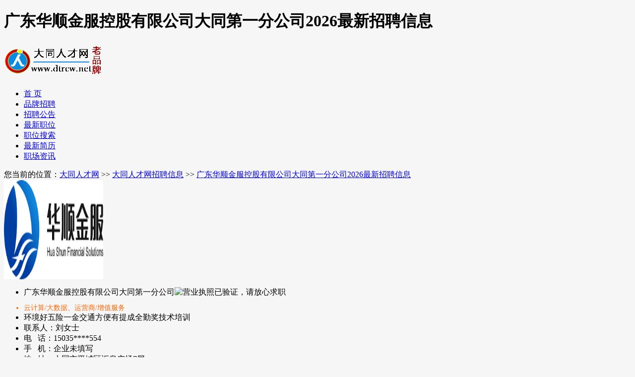

--- FILE ---
content_type: text/html
request_url: http://www.dtrcw.net/zhiwei/company-36606.html
body_size: 7292
content:

<!DOCTYPE html PUBLIC "-//W3C//DTD XHTML 1.0 Transitional//EN" "http://www.w3.org/TR/xhtml1/DTD/xhtml1-transitional.dtd">
<html xmlns="http://www.w3.org/1999/xhtml">
<head>
<meta http-equiv="Content-Type" content="text/html; charset=gb2312" />
<link rel="alternate" media="only screen and (max-width: 640px)" href="http://m.dtrcw.net/zhiwei/company-36606.html" >
<meta name="applicable-device" content="pc">
<meta http-equiv="mobile-agent" content="format=xhtml; url=http://m.dtrcw.net/zhiwei/company-36606.html">
<meta http-equiv="mobile-agent" content="format=html5; url=http://m.dtrcw.net/zhiwei/company-36606.html">
<meta http-equiv="mobile-agent" content="format=wml; url=http://m.dtrcw.net/zhiwei/company-36606.html">
<meta name="location" content="province=江苏;city=常州;coord=119.586002,31.748875">
<meta http-equiv="Cache-Control" content="no-siteapp" />
<meta http-equiv="Cache-Control" content="no-transform " />
<script src="/js/uaredirect.js" type="text/javascript"></script>
<script type="text/javascript">uaredirect("http://m.dtrcw.net/zhiwei/company-36606.html");</script>
<title>【广东华顺金服控股有限公司大同第一分公司2026最新招聘信息】电话,地址,待遇-大同人才网</title>
<meta name="keywords" content="广东华顺金服控股有限公司大同第一分公司,广东华顺金服控股有限公司大同第一分公司招聘信息,广东华顺金服控股有限公司大同第一分公司怎么样,广东华顺金服控股有限公司大同第一分公司好不好" />
<meta name="description" content="广东华顺金服控股有限公司大同第一分公司2026最新招聘信息,电话和地址，广东华顺金服控股有限公司大同第一分公司怎么样，广东华顺金服控股有限公司大同第一分公司好不好，公司简介以及联系方式：广东华顺金服控股有限公司是一家投资咨询服务商，专注于为小微企业和个人提供最专业高效的融资服务和最全面及时的投资咨询服务。总公司成立于2013年，是国内全金融业务线智能外包服务提供商。华顺金服坚持“以客……" />
<link href="http://www.dtrcw.net/css/xin/neiye.css" rel="stylesheet" type="text/css" />
<link href="http://www.dtrcw.net/css/xin/qw.css" rel="stylesheet" type="text/css">
<script language="javascript" type="text/javascript" src="http://www.dtrcw.net/js/jquery.min.js"></script>
<script language="javascript" type="text/javascript" src="http://www.dtrcw.net/layer/layer.js"></script>
<script language="javascript" type="text/javascript" src="http://www.dtrcw.net/layer/tcck.js"></script>
</head>
<body>
<body style="background: url(/img/sybg.jpg) 50% 0% no-repeat rgb(246, 246, 246);">
<h1>广东华顺金服控股有限公司大同第一分公司2026最新招聘信息</h1>
<div class="top">
<div class="topa">
<div class="logo"><h2><a href="http://www.dtrcw.net/"  title="大同人才网招聘找工作上大同人才网,大同招聘网"><img src="http://www.dtrcw.net/logo/20200624113917051705.gif" alt="大同人才网专注于大同人才网地区的大同招聘网网站,老牌大同人才网人才网,值得信赖!每天更新大同人才网最新招聘信息." width="200" height="72" border="0" /></a></h2></div>
<div class="sydh"><ul><li class="nlia"><a href="http://www.dtrcw.net/">首 页</a></li><li class="nli"><a href="http://www.dtrcw.net/pinpai/">品牌招聘</a></li><li class="nli"><a href="http://www.dtrcw.net/gonggao/">招聘公告</a></li><li class="nli"><a href="http://www.dtrcw.net/zhiwei/" id="cur">最新职位</a></li><li class="nli"><a href="http://www.dtrcw.net/zhaopin/">职位搜索</a></li><li class="nli"><a href="http://www.dtrcw.net/jianli/">最新简历</a></li><li class="nli"><a href="http://www.dtrcw.net/zixun/">职场资讯</a></li></ul></div>
<script language="javascript" src="http://www.dtrcw.net/member/qz.asp"></script>
</div>
</div>
<div class="zpxfdh">您当前的位置：<a href="http://www.dtrcw.net/">大同人才网</a> >> <a href="http://www.dtrcw.net/zhiwei/" class="wh">大同人才网招聘信息</a> >> <a href="http://www.dtrcw.net/zhiwei/company-36606.html">广东华顺金服控股有限公司大同第一分公司2026最新招聘信息</a></div>
<div class="qiyebz">
<div class="gstb1"><img src="http://www.dtrcw.net/upload/com_pic/202303041059595331.png" width="200" height="200" alt="广东华顺金服控股有限公司大同第一分公司的企业标志" /></div>
<div class="gstb2">
<ul>
<li class="gstbli1"><span>广东华顺金服控股有限公司大同第一分公司</span><span title="营业执照已验证，请放心求职"><img src="http://www.dtrcw.net/img/kp/verified02.png" alt="营业执照已验证，请放心求职" id="yyz"  onmouseover="javasctipt:layer.tips('营业执照已验证，请放心求职', '#yyz', {tips: [2, '#ff9901'],time: 0});" onmouseout="javasctipt:layer.tips('', '#yyz', {tips: [2, '#ff9901'],time: 1});" /></span></li>
<li class="gstbli2" style="margin-top:12px; color:#ff6707; font-size:14px;" >云计算/大数据、运营商/增值服务</li>
<li class="gstbli4"><span>环境好</span><span>五险一金</span><span>交通方便</span><span>有提成</span><span>全勤奖</span><span>技术培训</span></li>
<li class="gstbli5">联系人：刘女士</li>

<li class="gstbli6">电 &nbsp;&nbsp;话：15035****554</li>
<li class="gstbli7">手 &nbsp;&nbsp;机：企业未填写</li>

<li class="gstbli8">地 &nbsp;&nbsp;址：大同市平城区汇泉广场7层 &nbsp;</li>
<li class="gstbli3">


<span class="cbf5"><a href="javascript:void(0)" id="stb" onclick="javascript:jyrcwzcjl();" class="f">以上联系方式被企业隐藏，点击查看完整号码</a></span>


</li>
</ul>
</div>
<div class="gstb3">
<div class="gsxc"><div class="xgzsq"><ul></ul></div>

<div class="wxfx">
<ul>
<li class="wxfxtp"><script language="javascript" src="/member/lw.asp?wangzhan=13&comidd=36606"></script></li><li class="wxfxwz"><img src="http://www.dtrcw.net/img/xkp/fxpyqx.png" width="148" height="58" /></li>
</ul>
</div>

</div>
</div>
</div>
<div class="gsdtxs"><ul class="qyxxxq">
<li>共浏览 <font color="#ff6600">51657</font> 次</li><li>共 <font color="#ff6600">0</font> 人投递简历，<font color="#ff6600">20</font> 人收藏</li><li><span style="float:left;"><font color="#ff6600">100%</font> 好评，</span><a href="#a" rel="nofollow" style="color:#FF0000; margin-right:0px;">邀您点评</a></li><li style="background-image:url(../../img/bfhs/bs.jpg);"><FORM id="toudix" name="toudix" METHOD=POST ACTION="" style="border:0px;"><INPUT NAME="scqy0" id="scqy0" value="36606" type="hidden"><a href="javascript:void(0)" onclick="s('0' , this);" class="scqy">收藏企业</a><a href="javascript:void(0)" onclick="window.open('/person/chgcominfo_10_Add.asp?ComId=36606')" class="fsdxx">发送短消息</a></FORM></li>
</ul><ul class="qyxxxqx"><li><!-- JiaThis Button BEGIN -->
<div class="jiathis_style">
	<a class="jiathis_button_qzone"></a>
	<a class="jiathis_button_tsina"></a>
	<a class="jiathis_button_tqq"></a>
	<a class="jiathis_button_weixin"></a>
	<a class="jiathis_button_renren"></a>
	<a href="http://www.jiathis.com/share" class="jiathis jiathis_txt jtico jtico_jiathis" target="_blank"></a>
</div>
<script type="text/javascript" src="http://v3.jiathis.com/code/jia.js" charset="utf-8"></script>
<!-- JiaThis Button END --></li></ul></div>

<div class="xtp"><ul></ul></div>

<div class="qyxxkp">
<div class="jobgsjj">公司简介</div>
<div class="xqyjjnr">
<div class="gsxx"><ul><li class="gsa">广东华顺金服控股有限公司大同第一分公司</li><li class="gsb">山西-大同-<a href="http://www.dtrcw.net/shiqu/" style="color:#999;">平城区</a>&nbsp;&nbsp;|&nbsp;&nbsp;服务业&nbsp;&nbsp;|&nbsp;&nbsp;股份制企业&nbsp;&nbsp;|&nbsp;&nbsp;2022年&nbsp;&nbsp;|&nbsp;&nbsp;1100万元&nbsp;&nbsp;|&nbsp;&nbsp;200-500人&nbsp;&nbsp;|&nbsp;&nbsp;更新时间：2026-1-22</li></ul></div>
广东华顺金服控股有限公司是一家投资咨询服务商，专注于为小微企业和个人提供最专业高效的融资服务和最全面及时的投资咨询服务。总公司成立于2013年，是国内全金融业务线智能外包服务提供商。华顺金服坚持“以客户为中心，以员工为根本”，努力打造领先行业的金融科技创新能力、专业的解决方案研发与实施能力、完善的精细化运营管理能力，通过对“智能运营解决方案、BPO、ITO”三位一体的整合优化，形成涵盖业务咨询服务、产品解决方案服务、业务流程外包服务、人力资源外包服务的金融行业全领域外包服务体系。<br/>华顺金服现在河南许昌、山东济宁、河北石家庄、张家口，山西太原、晋中、大同，辽宁沈阳等地组建了运营中心，一线作业员工人数1200余人，涉及零售金融服务外包的电销、电催和客服三大运营板块，核心管理团队成员均为来自国内知名金融机构的资深专家，具备多年的零售金融运营管理经验，管理流程与指标体系完备，团队秉承人本文化，努力将公司建设成为一个“建功立业的舞台”，一个“增长才识的学校”，一个“互敬互爱的家庭”。
</div>
<div class="gsjjxf"><ul></ul></div> 

<div class="jobgsjjbt"><strong>广东华顺金服控股有限公司大同第一分公司2026最新招聘信息</strong>列表</div>

<div class="zwaa">
<ul><li class="xa"><a href="http://www.dtrcw.net/zhiwei/job-90833.html" target="_blank">人事行政专员</a>&nbsp;&nbsp;</li><li class="xb"><span class="sz">3800-4000</span></li><li class="xc">大同-平城区&nbsp;&nbsp;|&nbsp;&nbsp;本科&nbsp;&nbsp;|&nbsp;&nbsp;不限性别&nbsp;&nbsp;|&nbsp;&nbsp;<span class="sz">1</span>人&nbsp;&nbsp;|&nbsp;&nbsp;一年以上</li><li class="xse"><span>1-22</span></li></ul><ul><li class="xa"><a href="http://www.dtrcw.net/zhiwei/job-88450.html" target="_blank">滴滴双休客服</a>&nbsp;&nbsp;</li><li class="xb"><span class="sz">3000-4500</span></li><li class="xc">大同-平城区&nbsp;&nbsp;|&nbsp;&nbsp;高中&nbsp;&nbsp;|&nbsp;&nbsp;不限性别&nbsp;&nbsp;|&nbsp;&nbsp;<span class="sz">40</span>人&nbsp;&nbsp;|&nbsp;&nbsp;不限经验</li><li class="xse"><span>1-21</span></li></ul><ul><li class="xa"><a href="http://www.dtrcw.net/zhiwei/job-91104.html" target="_blank">行政专员</a>&nbsp;&nbsp;</li><li class="xb"><span class="sz">3000-4000</span></li><li class="xc">大同-平城区&nbsp;&nbsp;|&nbsp;&nbsp;大专&nbsp;&nbsp;|&nbsp;&nbsp;男&nbsp;&nbsp;|&nbsp;&nbsp;<span class="sz">1</span>人&nbsp;&nbsp;|&nbsp;&nbsp;一年以上</li><li class="xse"><span>1-20</span></li></ul><ul><li class="xa"><a href="http://www.dtrcw.net/zhiwei/job-88060.html" target="_blank">BPO客服主管</a>&nbsp;&nbsp;</li><li class="xb"><span class="sz">4000-5000</span></li><li class="xc">大同-平城区&nbsp;&nbsp;|&nbsp;&nbsp;大专&nbsp;&nbsp;|&nbsp;&nbsp;不限性别&nbsp;&nbsp;|&nbsp;&nbsp;<span class="sz">2</span>人&nbsp;&nbsp;|&nbsp;&nbsp;二年以上</li><li class="xse"><span>12-1</span></li></ul><ul><li class="xa"><a href="http://www.dtrcw.net/zhiwei/job-88057.html" target="_blank">电话接听客服</a>&nbsp;&nbsp;</li><li class="xb"><span class="sz">2500-7000</span></li><li class="xc">大同-平城区&nbsp;&nbsp;|&nbsp;&nbsp;高中&nbsp;&nbsp;|&nbsp;&nbsp;不限性别&nbsp;&nbsp;|&nbsp;&nbsp;<span class="sz">100</span>人&nbsp;&nbsp;|&nbsp;&nbsp;不限经验</li><li class="xse"><span>12-1</span></li></ul><ul><li class="xa"><a href="http://www.dtrcw.net/zhiwei/job-90868.html" target="_blank">招聘专员</a>&nbsp;&nbsp;</li><li class="xb"><span class="sz">4000-6000</span></li><li class="xc">大同-平城区&nbsp;&nbsp;|&nbsp;&nbsp;大专&nbsp;&nbsp;|&nbsp;&nbsp;不限性别&nbsp;&nbsp;|&nbsp;&nbsp;<span class="sz">5</span>人&nbsp;&nbsp;|&nbsp;&nbsp;一年以上</li><li class="xse"><span>11-9</span></li></ul><ul><li class="xa"><a href="http://www.dtrcw.net/zhiwei/job-88506.html" target="_blank">数据专员</a>&nbsp;&nbsp;</li><li class="xb"><span class="sz">3500-4000</span></li><li class="xc">大同-平城区&nbsp;&nbsp;|&nbsp;&nbsp;大专&nbsp;&nbsp;|&nbsp;&nbsp;不限性别&nbsp;&nbsp;|&nbsp;&nbsp;<span class="sz">2</span>人&nbsp;&nbsp;|&nbsp;&nbsp;一年以上</li><li class="xse"><span>11-3</span></li></ul>
</div>
<div class="wxta"><div class="wxts">大同人才网(<a href="http://www.dtrcw.net/">大同招聘网</a>)提醒您：在签订合同之前，以各种理由收取非正规费用（押金、服装费、报名费等）均有骗子嫌疑，请提高警惕。<a href="http://www.dtrcw.net/about/fangpian.asp" rel="nofollow"><font color="#0180cf">查看更多求职防骗知识。</font></a><br />广东华顺金服控股有限公司大同第一分公司招聘信息地址：
http://www.dtrcw.net/zhiwei/company-36606.html 转载请注明</div></div>
<div class="jobgspl">广东华顺金服控股有限公司大同第一分公司怎么样，好不好？<a href="javascript:void(0)" id="stb" onclick="javascript:qypl(36606);"><font color="#FF0000">【我要评论】</font></a></div>

<div class="pllb">暂时没有评论，等着您来点评！</div>


</div>
<div class="qyxgtj"><div class="jobgsjj"><span class="xgha">相关行业招聘企业：</span></div>
<div class="zwaa">

<ul><li class="xa"><a href="http://www.dtrcw.net/zhiwei/company-37656.html" class="zl">山西润迅信息技术服务有限公司</a></li><li class="xb">2&nbsp;&nbsp;<span class="lzt">个职位</span></li><li class="xc">大同-平城区&nbsp;&nbsp;<font color="#999999">[山西润迅信息技术服务有限公司...]</font></li><li class="xse"><span>1-27</span></li></ul>

<ul><li class="xa"><a href="http://www.dtrcw.net/zhiwei/company-31316.html" class="zl">大同市平城区睛明健康管理服务中心</a></li><li class="xb">1&nbsp;&nbsp;<span class="lzt">个职位</span></li><li class="xc">大同-平城区&nbsp;&nbsp;<font color="#999999">[葆瞳诞生于2015年，但关于这个名字的来...]</font></li><li class="xse"><span>1-26</span></li></ul>

<ul><li class="xa"><a href="http://www.dtrcw.net/zhiwei/company-32952.html" class="zl">大同市云冈区名君快捷酒店</a></li><li class="xb">3&nbsp;&nbsp;<span class="lzt">个职位</span></li><li class="xc">大同-云冈区&nbsp;&nbsp;<font color="#999999">[公司以人为本服务大众，给大家打造良好的住...]</font></li><li class="xse"><span>1-22</span></li></ul>

<ul><li class="xa"><a href="http://www.dtrcw.net/zhiwei/company-37407.html" class="zl">大同瑞诚电力设计研究有限公司</a></li><li class="xb">1&nbsp;&nbsp;<span class="lzt">个职位</span></li><li class="xc">大同-开发区&nbsp;&nbsp;<font color="#999999">[大同瑞诚电力设计研究有限公司具有电力工程...]</font></li><li class="xse"><span>1-22</span></li></ul>

<ul><li class="xa"><a href="http://www.dtrcw.net/zhiwei/company-34738.html" class="zl">大同市云冈区晋昌隆机动车交易有限公司</a></li><li class="xb">2&nbsp;&nbsp;<span class="lzt">个职位</span></li><li class="xc">大同-云岗区&nbsp;&nbsp;<font color="#999999">[我公司成立于2017年3月，主要经营整车...]</font></li><li class="xse"><span>1-17</span></li></ul>

<ul><li class="xa"><a href="http://www.dtrcw.net/zhiwei/company-38123.html" class="zl">大同市忆唐潮文化旅游有限责任公司</a></li><li class="xb">1&nbsp;&nbsp;<span class="lzt">个职位</span></li><li class="xc">大同-平城区&nbsp;&nbsp;<font color="#999999">[大同市忆唐潮文化旅游有限责任公司，成立于...]</font></li><li class="xse"><span>1-12</span></li></ul>

</div>
<div class="jxwntj">为您推荐更多：<a href="http://www.dtrcw.net/zhiwei/hangye-32-1.html">大同服务业招聘信息</a><a href="http://www.dtrcw.net/zhiwei/diquhangye-7146-1.html">大同平城区服务业招聘信息</a><a href="http://www.dtrcw.net/shiqu/">大同平城区招聘信息</a></div>
</div>
<script type="text/javascript" src="http://www.dtrcw.net/js/qh.js"></script>
<div id="content">  
            <div id="tab_bar" style="background-color:#f7f7f7">  
                <ul>  
                    <li id="tab1" onMouseOver="myclick(1)" style="background-color:#FFFFFF">热门职位</li>  
                    <li id="tab2" onMouseOver="myclick(2)">热门地点</li>  
                    <li id="tab3" onMouseOver="myclick(3)">地区招聘</li>  
                </ul>  
            </div>  
            <div class="tab_css" id="tab1_content" style="display: block">  
               <div><a href="http://www.dtrcw.net/baoan">大同人才网保安招聘</a><a href="http://www.dtrcw.net/siji">大同人才网司机招聘</a><a href="http://www.dtrcw.net/kuaiji">大同人才网会计招聘</a> </div></div>  
            <div class="tab_css" id="tab2_content">  
               <div> </div>
            </div>  
            <div class="tab_css" id="tab3_content">  
<div><a href="http://ygq.rczp.org/">大同云冈区</a><a href="http://kfq.rczp.org/">大同开发区</a><a href="http://www.dtzpw.com/">大同招聘网</a><a href="http://www.sxbcw.com/">山西博才网</a> </div>  </div>
        </div>  
<script type="text/javascript" src="http://www.dtrcw.net/js/jquery.modal.dialog.js"></script>
<script type="text/javascript" src="http://www.dtrcw.net/js/jquery.cxscroll.js"></script>
<script type="text/javascript" src="http://www.dtrcw.net/js/qyfc.js"></script>
<div class="zhdha">
<div class="zhdhx">
<div class="zhdhb">
<ul>
<li class="zha">
<a href="/about/about.asp" rel="nofollow">网站介绍</a><a href="/about/vip.asp" rel="nofollow">收费标准</a><a href="/about/fuwu.asp" rel="nofollow">广告报价</a><a href="/about/kefu.asp" rel="nofollow">客服中心</a><a href="/about/fangpian.asp" rel="nofollow">求职防骗</a><a href="/about/bangzhu.asp" rel="nofollow">帮助中心</a><a href="/about/meiti.asp" rel="nofollow">媒体报道</a><a href="/about/liuyan.asp" rel="nofollow">留言反馈</a><a href="http://www.dtrcw.net/hrtools/" rel="nofollow">HR工具箱</a><a href="/about/sitemap.asp" rel="nofollow">网站地图</a>
</li>
<li class="zhb"><span>客服电话：0352-7561175</span><span>联系手机：16983141</span><span>客服QQ：16983141</span><span><a href="#">招聘网站诚信承诺书</a></span></li>
<li class="zhb"><span>版权所有&copy;2026&nbsp;大同人才网(大同人才网,大同招聘网)</span><span>地址：大同市平城区</span></li>
<li class="zhb"><span>找大同人才网人才网最新招聘信息,<a href="http://www.dtrcw.net/">大同人才网人事人才网</a>,大同人才网招聘信息,大同人才网招工信息上大同人才网</span><script type="text/javascript">var _bdhmProtocol =(("https:"==document.location.protocol) ? "https://" : " http://");document.write(unescape("%3Cscript src='" + _bdhmProtocol + "hm.baidu.com/h.js%3F1ea0a69e9cd89e927bc433e4ca3fe245'type='text/javascript'%3E%3C/script%3E"));</script> </li>
<li class="zhb"><span><a href="http://www.miibeian.gov.cn/" rel="nofollow" target="_blank">网站备案号：晋ICP备10003626号-3</a></span></li>
</ul>
</div>
<div class="zhc"><img src="../../img/kp/wxewm.png" width="100" height="100" /><br />关注微信公众号</div>
<div class="zhc" style="margin-left:30px; display:inline;"><img src="../../img/kp/sjew.png" width="100" height="100" /><br />访问手机版本</div>
</div>
</div>


<script language="javascript" src="/member/shengcheng.asp"></script>
</body>
</html>
